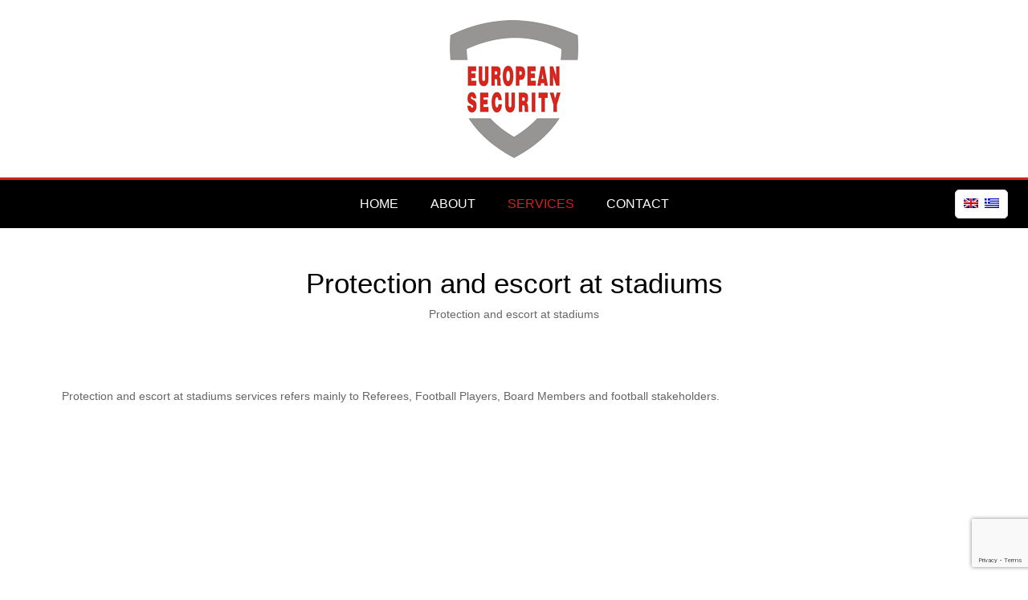

--- FILE ---
content_type: text/html; charset=utf-8
request_url: https://www.google.com/recaptcha/api2/anchor?ar=1&k=6Ld4Ug4jAAAAAHSHQi8QO591bQnpFXp3I_MYBEaJ&co=aHR0cHM6Ly9lc3NjeXBydXMuY29tLmN5OjQ0Mw..&hl=en&v=N67nZn4AqZkNcbeMu4prBgzg&size=invisible&anchor-ms=20000&execute-ms=30000&cb=gxdb3i3wiiyk
body_size: 48786
content:
<!DOCTYPE HTML><html dir="ltr" lang="en"><head><meta http-equiv="Content-Type" content="text/html; charset=UTF-8">
<meta http-equiv="X-UA-Compatible" content="IE=edge">
<title>reCAPTCHA</title>
<style type="text/css">
/* cyrillic-ext */
@font-face {
  font-family: 'Roboto';
  font-style: normal;
  font-weight: 400;
  font-stretch: 100%;
  src: url(//fonts.gstatic.com/s/roboto/v48/KFO7CnqEu92Fr1ME7kSn66aGLdTylUAMa3GUBHMdazTgWw.woff2) format('woff2');
  unicode-range: U+0460-052F, U+1C80-1C8A, U+20B4, U+2DE0-2DFF, U+A640-A69F, U+FE2E-FE2F;
}
/* cyrillic */
@font-face {
  font-family: 'Roboto';
  font-style: normal;
  font-weight: 400;
  font-stretch: 100%;
  src: url(//fonts.gstatic.com/s/roboto/v48/KFO7CnqEu92Fr1ME7kSn66aGLdTylUAMa3iUBHMdazTgWw.woff2) format('woff2');
  unicode-range: U+0301, U+0400-045F, U+0490-0491, U+04B0-04B1, U+2116;
}
/* greek-ext */
@font-face {
  font-family: 'Roboto';
  font-style: normal;
  font-weight: 400;
  font-stretch: 100%;
  src: url(//fonts.gstatic.com/s/roboto/v48/KFO7CnqEu92Fr1ME7kSn66aGLdTylUAMa3CUBHMdazTgWw.woff2) format('woff2');
  unicode-range: U+1F00-1FFF;
}
/* greek */
@font-face {
  font-family: 'Roboto';
  font-style: normal;
  font-weight: 400;
  font-stretch: 100%;
  src: url(//fonts.gstatic.com/s/roboto/v48/KFO7CnqEu92Fr1ME7kSn66aGLdTylUAMa3-UBHMdazTgWw.woff2) format('woff2');
  unicode-range: U+0370-0377, U+037A-037F, U+0384-038A, U+038C, U+038E-03A1, U+03A3-03FF;
}
/* math */
@font-face {
  font-family: 'Roboto';
  font-style: normal;
  font-weight: 400;
  font-stretch: 100%;
  src: url(//fonts.gstatic.com/s/roboto/v48/KFO7CnqEu92Fr1ME7kSn66aGLdTylUAMawCUBHMdazTgWw.woff2) format('woff2');
  unicode-range: U+0302-0303, U+0305, U+0307-0308, U+0310, U+0312, U+0315, U+031A, U+0326-0327, U+032C, U+032F-0330, U+0332-0333, U+0338, U+033A, U+0346, U+034D, U+0391-03A1, U+03A3-03A9, U+03B1-03C9, U+03D1, U+03D5-03D6, U+03F0-03F1, U+03F4-03F5, U+2016-2017, U+2034-2038, U+203C, U+2040, U+2043, U+2047, U+2050, U+2057, U+205F, U+2070-2071, U+2074-208E, U+2090-209C, U+20D0-20DC, U+20E1, U+20E5-20EF, U+2100-2112, U+2114-2115, U+2117-2121, U+2123-214F, U+2190, U+2192, U+2194-21AE, U+21B0-21E5, U+21F1-21F2, U+21F4-2211, U+2213-2214, U+2216-22FF, U+2308-230B, U+2310, U+2319, U+231C-2321, U+2336-237A, U+237C, U+2395, U+239B-23B7, U+23D0, U+23DC-23E1, U+2474-2475, U+25AF, U+25B3, U+25B7, U+25BD, U+25C1, U+25CA, U+25CC, U+25FB, U+266D-266F, U+27C0-27FF, U+2900-2AFF, U+2B0E-2B11, U+2B30-2B4C, U+2BFE, U+3030, U+FF5B, U+FF5D, U+1D400-1D7FF, U+1EE00-1EEFF;
}
/* symbols */
@font-face {
  font-family: 'Roboto';
  font-style: normal;
  font-weight: 400;
  font-stretch: 100%;
  src: url(//fonts.gstatic.com/s/roboto/v48/KFO7CnqEu92Fr1ME7kSn66aGLdTylUAMaxKUBHMdazTgWw.woff2) format('woff2');
  unicode-range: U+0001-000C, U+000E-001F, U+007F-009F, U+20DD-20E0, U+20E2-20E4, U+2150-218F, U+2190, U+2192, U+2194-2199, U+21AF, U+21E6-21F0, U+21F3, U+2218-2219, U+2299, U+22C4-22C6, U+2300-243F, U+2440-244A, U+2460-24FF, U+25A0-27BF, U+2800-28FF, U+2921-2922, U+2981, U+29BF, U+29EB, U+2B00-2BFF, U+4DC0-4DFF, U+FFF9-FFFB, U+10140-1018E, U+10190-1019C, U+101A0, U+101D0-101FD, U+102E0-102FB, U+10E60-10E7E, U+1D2C0-1D2D3, U+1D2E0-1D37F, U+1F000-1F0FF, U+1F100-1F1AD, U+1F1E6-1F1FF, U+1F30D-1F30F, U+1F315, U+1F31C, U+1F31E, U+1F320-1F32C, U+1F336, U+1F378, U+1F37D, U+1F382, U+1F393-1F39F, U+1F3A7-1F3A8, U+1F3AC-1F3AF, U+1F3C2, U+1F3C4-1F3C6, U+1F3CA-1F3CE, U+1F3D4-1F3E0, U+1F3ED, U+1F3F1-1F3F3, U+1F3F5-1F3F7, U+1F408, U+1F415, U+1F41F, U+1F426, U+1F43F, U+1F441-1F442, U+1F444, U+1F446-1F449, U+1F44C-1F44E, U+1F453, U+1F46A, U+1F47D, U+1F4A3, U+1F4B0, U+1F4B3, U+1F4B9, U+1F4BB, U+1F4BF, U+1F4C8-1F4CB, U+1F4D6, U+1F4DA, U+1F4DF, U+1F4E3-1F4E6, U+1F4EA-1F4ED, U+1F4F7, U+1F4F9-1F4FB, U+1F4FD-1F4FE, U+1F503, U+1F507-1F50B, U+1F50D, U+1F512-1F513, U+1F53E-1F54A, U+1F54F-1F5FA, U+1F610, U+1F650-1F67F, U+1F687, U+1F68D, U+1F691, U+1F694, U+1F698, U+1F6AD, U+1F6B2, U+1F6B9-1F6BA, U+1F6BC, U+1F6C6-1F6CF, U+1F6D3-1F6D7, U+1F6E0-1F6EA, U+1F6F0-1F6F3, U+1F6F7-1F6FC, U+1F700-1F7FF, U+1F800-1F80B, U+1F810-1F847, U+1F850-1F859, U+1F860-1F887, U+1F890-1F8AD, U+1F8B0-1F8BB, U+1F8C0-1F8C1, U+1F900-1F90B, U+1F93B, U+1F946, U+1F984, U+1F996, U+1F9E9, U+1FA00-1FA6F, U+1FA70-1FA7C, U+1FA80-1FA89, U+1FA8F-1FAC6, U+1FACE-1FADC, U+1FADF-1FAE9, U+1FAF0-1FAF8, U+1FB00-1FBFF;
}
/* vietnamese */
@font-face {
  font-family: 'Roboto';
  font-style: normal;
  font-weight: 400;
  font-stretch: 100%;
  src: url(//fonts.gstatic.com/s/roboto/v48/KFO7CnqEu92Fr1ME7kSn66aGLdTylUAMa3OUBHMdazTgWw.woff2) format('woff2');
  unicode-range: U+0102-0103, U+0110-0111, U+0128-0129, U+0168-0169, U+01A0-01A1, U+01AF-01B0, U+0300-0301, U+0303-0304, U+0308-0309, U+0323, U+0329, U+1EA0-1EF9, U+20AB;
}
/* latin-ext */
@font-face {
  font-family: 'Roboto';
  font-style: normal;
  font-weight: 400;
  font-stretch: 100%;
  src: url(//fonts.gstatic.com/s/roboto/v48/KFO7CnqEu92Fr1ME7kSn66aGLdTylUAMa3KUBHMdazTgWw.woff2) format('woff2');
  unicode-range: U+0100-02BA, U+02BD-02C5, U+02C7-02CC, U+02CE-02D7, U+02DD-02FF, U+0304, U+0308, U+0329, U+1D00-1DBF, U+1E00-1E9F, U+1EF2-1EFF, U+2020, U+20A0-20AB, U+20AD-20C0, U+2113, U+2C60-2C7F, U+A720-A7FF;
}
/* latin */
@font-face {
  font-family: 'Roboto';
  font-style: normal;
  font-weight: 400;
  font-stretch: 100%;
  src: url(//fonts.gstatic.com/s/roboto/v48/KFO7CnqEu92Fr1ME7kSn66aGLdTylUAMa3yUBHMdazQ.woff2) format('woff2');
  unicode-range: U+0000-00FF, U+0131, U+0152-0153, U+02BB-02BC, U+02C6, U+02DA, U+02DC, U+0304, U+0308, U+0329, U+2000-206F, U+20AC, U+2122, U+2191, U+2193, U+2212, U+2215, U+FEFF, U+FFFD;
}
/* cyrillic-ext */
@font-face {
  font-family: 'Roboto';
  font-style: normal;
  font-weight: 500;
  font-stretch: 100%;
  src: url(//fonts.gstatic.com/s/roboto/v48/KFO7CnqEu92Fr1ME7kSn66aGLdTylUAMa3GUBHMdazTgWw.woff2) format('woff2');
  unicode-range: U+0460-052F, U+1C80-1C8A, U+20B4, U+2DE0-2DFF, U+A640-A69F, U+FE2E-FE2F;
}
/* cyrillic */
@font-face {
  font-family: 'Roboto';
  font-style: normal;
  font-weight: 500;
  font-stretch: 100%;
  src: url(//fonts.gstatic.com/s/roboto/v48/KFO7CnqEu92Fr1ME7kSn66aGLdTylUAMa3iUBHMdazTgWw.woff2) format('woff2');
  unicode-range: U+0301, U+0400-045F, U+0490-0491, U+04B0-04B1, U+2116;
}
/* greek-ext */
@font-face {
  font-family: 'Roboto';
  font-style: normal;
  font-weight: 500;
  font-stretch: 100%;
  src: url(//fonts.gstatic.com/s/roboto/v48/KFO7CnqEu92Fr1ME7kSn66aGLdTylUAMa3CUBHMdazTgWw.woff2) format('woff2');
  unicode-range: U+1F00-1FFF;
}
/* greek */
@font-face {
  font-family: 'Roboto';
  font-style: normal;
  font-weight: 500;
  font-stretch: 100%;
  src: url(//fonts.gstatic.com/s/roboto/v48/KFO7CnqEu92Fr1ME7kSn66aGLdTylUAMa3-UBHMdazTgWw.woff2) format('woff2');
  unicode-range: U+0370-0377, U+037A-037F, U+0384-038A, U+038C, U+038E-03A1, U+03A3-03FF;
}
/* math */
@font-face {
  font-family: 'Roboto';
  font-style: normal;
  font-weight: 500;
  font-stretch: 100%;
  src: url(//fonts.gstatic.com/s/roboto/v48/KFO7CnqEu92Fr1ME7kSn66aGLdTylUAMawCUBHMdazTgWw.woff2) format('woff2');
  unicode-range: U+0302-0303, U+0305, U+0307-0308, U+0310, U+0312, U+0315, U+031A, U+0326-0327, U+032C, U+032F-0330, U+0332-0333, U+0338, U+033A, U+0346, U+034D, U+0391-03A1, U+03A3-03A9, U+03B1-03C9, U+03D1, U+03D5-03D6, U+03F0-03F1, U+03F4-03F5, U+2016-2017, U+2034-2038, U+203C, U+2040, U+2043, U+2047, U+2050, U+2057, U+205F, U+2070-2071, U+2074-208E, U+2090-209C, U+20D0-20DC, U+20E1, U+20E5-20EF, U+2100-2112, U+2114-2115, U+2117-2121, U+2123-214F, U+2190, U+2192, U+2194-21AE, U+21B0-21E5, U+21F1-21F2, U+21F4-2211, U+2213-2214, U+2216-22FF, U+2308-230B, U+2310, U+2319, U+231C-2321, U+2336-237A, U+237C, U+2395, U+239B-23B7, U+23D0, U+23DC-23E1, U+2474-2475, U+25AF, U+25B3, U+25B7, U+25BD, U+25C1, U+25CA, U+25CC, U+25FB, U+266D-266F, U+27C0-27FF, U+2900-2AFF, U+2B0E-2B11, U+2B30-2B4C, U+2BFE, U+3030, U+FF5B, U+FF5D, U+1D400-1D7FF, U+1EE00-1EEFF;
}
/* symbols */
@font-face {
  font-family: 'Roboto';
  font-style: normal;
  font-weight: 500;
  font-stretch: 100%;
  src: url(//fonts.gstatic.com/s/roboto/v48/KFO7CnqEu92Fr1ME7kSn66aGLdTylUAMaxKUBHMdazTgWw.woff2) format('woff2');
  unicode-range: U+0001-000C, U+000E-001F, U+007F-009F, U+20DD-20E0, U+20E2-20E4, U+2150-218F, U+2190, U+2192, U+2194-2199, U+21AF, U+21E6-21F0, U+21F3, U+2218-2219, U+2299, U+22C4-22C6, U+2300-243F, U+2440-244A, U+2460-24FF, U+25A0-27BF, U+2800-28FF, U+2921-2922, U+2981, U+29BF, U+29EB, U+2B00-2BFF, U+4DC0-4DFF, U+FFF9-FFFB, U+10140-1018E, U+10190-1019C, U+101A0, U+101D0-101FD, U+102E0-102FB, U+10E60-10E7E, U+1D2C0-1D2D3, U+1D2E0-1D37F, U+1F000-1F0FF, U+1F100-1F1AD, U+1F1E6-1F1FF, U+1F30D-1F30F, U+1F315, U+1F31C, U+1F31E, U+1F320-1F32C, U+1F336, U+1F378, U+1F37D, U+1F382, U+1F393-1F39F, U+1F3A7-1F3A8, U+1F3AC-1F3AF, U+1F3C2, U+1F3C4-1F3C6, U+1F3CA-1F3CE, U+1F3D4-1F3E0, U+1F3ED, U+1F3F1-1F3F3, U+1F3F5-1F3F7, U+1F408, U+1F415, U+1F41F, U+1F426, U+1F43F, U+1F441-1F442, U+1F444, U+1F446-1F449, U+1F44C-1F44E, U+1F453, U+1F46A, U+1F47D, U+1F4A3, U+1F4B0, U+1F4B3, U+1F4B9, U+1F4BB, U+1F4BF, U+1F4C8-1F4CB, U+1F4D6, U+1F4DA, U+1F4DF, U+1F4E3-1F4E6, U+1F4EA-1F4ED, U+1F4F7, U+1F4F9-1F4FB, U+1F4FD-1F4FE, U+1F503, U+1F507-1F50B, U+1F50D, U+1F512-1F513, U+1F53E-1F54A, U+1F54F-1F5FA, U+1F610, U+1F650-1F67F, U+1F687, U+1F68D, U+1F691, U+1F694, U+1F698, U+1F6AD, U+1F6B2, U+1F6B9-1F6BA, U+1F6BC, U+1F6C6-1F6CF, U+1F6D3-1F6D7, U+1F6E0-1F6EA, U+1F6F0-1F6F3, U+1F6F7-1F6FC, U+1F700-1F7FF, U+1F800-1F80B, U+1F810-1F847, U+1F850-1F859, U+1F860-1F887, U+1F890-1F8AD, U+1F8B0-1F8BB, U+1F8C0-1F8C1, U+1F900-1F90B, U+1F93B, U+1F946, U+1F984, U+1F996, U+1F9E9, U+1FA00-1FA6F, U+1FA70-1FA7C, U+1FA80-1FA89, U+1FA8F-1FAC6, U+1FACE-1FADC, U+1FADF-1FAE9, U+1FAF0-1FAF8, U+1FB00-1FBFF;
}
/* vietnamese */
@font-face {
  font-family: 'Roboto';
  font-style: normal;
  font-weight: 500;
  font-stretch: 100%;
  src: url(//fonts.gstatic.com/s/roboto/v48/KFO7CnqEu92Fr1ME7kSn66aGLdTylUAMa3OUBHMdazTgWw.woff2) format('woff2');
  unicode-range: U+0102-0103, U+0110-0111, U+0128-0129, U+0168-0169, U+01A0-01A1, U+01AF-01B0, U+0300-0301, U+0303-0304, U+0308-0309, U+0323, U+0329, U+1EA0-1EF9, U+20AB;
}
/* latin-ext */
@font-face {
  font-family: 'Roboto';
  font-style: normal;
  font-weight: 500;
  font-stretch: 100%;
  src: url(//fonts.gstatic.com/s/roboto/v48/KFO7CnqEu92Fr1ME7kSn66aGLdTylUAMa3KUBHMdazTgWw.woff2) format('woff2');
  unicode-range: U+0100-02BA, U+02BD-02C5, U+02C7-02CC, U+02CE-02D7, U+02DD-02FF, U+0304, U+0308, U+0329, U+1D00-1DBF, U+1E00-1E9F, U+1EF2-1EFF, U+2020, U+20A0-20AB, U+20AD-20C0, U+2113, U+2C60-2C7F, U+A720-A7FF;
}
/* latin */
@font-face {
  font-family: 'Roboto';
  font-style: normal;
  font-weight: 500;
  font-stretch: 100%;
  src: url(//fonts.gstatic.com/s/roboto/v48/KFO7CnqEu92Fr1ME7kSn66aGLdTylUAMa3yUBHMdazQ.woff2) format('woff2');
  unicode-range: U+0000-00FF, U+0131, U+0152-0153, U+02BB-02BC, U+02C6, U+02DA, U+02DC, U+0304, U+0308, U+0329, U+2000-206F, U+20AC, U+2122, U+2191, U+2193, U+2212, U+2215, U+FEFF, U+FFFD;
}
/* cyrillic-ext */
@font-face {
  font-family: 'Roboto';
  font-style: normal;
  font-weight: 900;
  font-stretch: 100%;
  src: url(//fonts.gstatic.com/s/roboto/v48/KFO7CnqEu92Fr1ME7kSn66aGLdTylUAMa3GUBHMdazTgWw.woff2) format('woff2');
  unicode-range: U+0460-052F, U+1C80-1C8A, U+20B4, U+2DE0-2DFF, U+A640-A69F, U+FE2E-FE2F;
}
/* cyrillic */
@font-face {
  font-family: 'Roboto';
  font-style: normal;
  font-weight: 900;
  font-stretch: 100%;
  src: url(//fonts.gstatic.com/s/roboto/v48/KFO7CnqEu92Fr1ME7kSn66aGLdTylUAMa3iUBHMdazTgWw.woff2) format('woff2');
  unicode-range: U+0301, U+0400-045F, U+0490-0491, U+04B0-04B1, U+2116;
}
/* greek-ext */
@font-face {
  font-family: 'Roboto';
  font-style: normal;
  font-weight: 900;
  font-stretch: 100%;
  src: url(//fonts.gstatic.com/s/roboto/v48/KFO7CnqEu92Fr1ME7kSn66aGLdTylUAMa3CUBHMdazTgWw.woff2) format('woff2');
  unicode-range: U+1F00-1FFF;
}
/* greek */
@font-face {
  font-family: 'Roboto';
  font-style: normal;
  font-weight: 900;
  font-stretch: 100%;
  src: url(//fonts.gstatic.com/s/roboto/v48/KFO7CnqEu92Fr1ME7kSn66aGLdTylUAMa3-UBHMdazTgWw.woff2) format('woff2');
  unicode-range: U+0370-0377, U+037A-037F, U+0384-038A, U+038C, U+038E-03A1, U+03A3-03FF;
}
/* math */
@font-face {
  font-family: 'Roboto';
  font-style: normal;
  font-weight: 900;
  font-stretch: 100%;
  src: url(//fonts.gstatic.com/s/roboto/v48/KFO7CnqEu92Fr1ME7kSn66aGLdTylUAMawCUBHMdazTgWw.woff2) format('woff2');
  unicode-range: U+0302-0303, U+0305, U+0307-0308, U+0310, U+0312, U+0315, U+031A, U+0326-0327, U+032C, U+032F-0330, U+0332-0333, U+0338, U+033A, U+0346, U+034D, U+0391-03A1, U+03A3-03A9, U+03B1-03C9, U+03D1, U+03D5-03D6, U+03F0-03F1, U+03F4-03F5, U+2016-2017, U+2034-2038, U+203C, U+2040, U+2043, U+2047, U+2050, U+2057, U+205F, U+2070-2071, U+2074-208E, U+2090-209C, U+20D0-20DC, U+20E1, U+20E5-20EF, U+2100-2112, U+2114-2115, U+2117-2121, U+2123-214F, U+2190, U+2192, U+2194-21AE, U+21B0-21E5, U+21F1-21F2, U+21F4-2211, U+2213-2214, U+2216-22FF, U+2308-230B, U+2310, U+2319, U+231C-2321, U+2336-237A, U+237C, U+2395, U+239B-23B7, U+23D0, U+23DC-23E1, U+2474-2475, U+25AF, U+25B3, U+25B7, U+25BD, U+25C1, U+25CA, U+25CC, U+25FB, U+266D-266F, U+27C0-27FF, U+2900-2AFF, U+2B0E-2B11, U+2B30-2B4C, U+2BFE, U+3030, U+FF5B, U+FF5D, U+1D400-1D7FF, U+1EE00-1EEFF;
}
/* symbols */
@font-face {
  font-family: 'Roboto';
  font-style: normal;
  font-weight: 900;
  font-stretch: 100%;
  src: url(//fonts.gstatic.com/s/roboto/v48/KFO7CnqEu92Fr1ME7kSn66aGLdTylUAMaxKUBHMdazTgWw.woff2) format('woff2');
  unicode-range: U+0001-000C, U+000E-001F, U+007F-009F, U+20DD-20E0, U+20E2-20E4, U+2150-218F, U+2190, U+2192, U+2194-2199, U+21AF, U+21E6-21F0, U+21F3, U+2218-2219, U+2299, U+22C4-22C6, U+2300-243F, U+2440-244A, U+2460-24FF, U+25A0-27BF, U+2800-28FF, U+2921-2922, U+2981, U+29BF, U+29EB, U+2B00-2BFF, U+4DC0-4DFF, U+FFF9-FFFB, U+10140-1018E, U+10190-1019C, U+101A0, U+101D0-101FD, U+102E0-102FB, U+10E60-10E7E, U+1D2C0-1D2D3, U+1D2E0-1D37F, U+1F000-1F0FF, U+1F100-1F1AD, U+1F1E6-1F1FF, U+1F30D-1F30F, U+1F315, U+1F31C, U+1F31E, U+1F320-1F32C, U+1F336, U+1F378, U+1F37D, U+1F382, U+1F393-1F39F, U+1F3A7-1F3A8, U+1F3AC-1F3AF, U+1F3C2, U+1F3C4-1F3C6, U+1F3CA-1F3CE, U+1F3D4-1F3E0, U+1F3ED, U+1F3F1-1F3F3, U+1F3F5-1F3F7, U+1F408, U+1F415, U+1F41F, U+1F426, U+1F43F, U+1F441-1F442, U+1F444, U+1F446-1F449, U+1F44C-1F44E, U+1F453, U+1F46A, U+1F47D, U+1F4A3, U+1F4B0, U+1F4B3, U+1F4B9, U+1F4BB, U+1F4BF, U+1F4C8-1F4CB, U+1F4D6, U+1F4DA, U+1F4DF, U+1F4E3-1F4E6, U+1F4EA-1F4ED, U+1F4F7, U+1F4F9-1F4FB, U+1F4FD-1F4FE, U+1F503, U+1F507-1F50B, U+1F50D, U+1F512-1F513, U+1F53E-1F54A, U+1F54F-1F5FA, U+1F610, U+1F650-1F67F, U+1F687, U+1F68D, U+1F691, U+1F694, U+1F698, U+1F6AD, U+1F6B2, U+1F6B9-1F6BA, U+1F6BC, U+1F6C6-1F6CF, U+1F6D3-1F6D7, U+1F6E0-1F6EA, U+1F6F0-1F6F3, U+1F6F7-1F6FC, U+1F700-1F7FF, U+1F800-1F80B, U+1F810-1F847, U+1F850-1F859, U+1F860-1F887, U+1F890-1F8AD, U+1F8B0-1F8BB, U+1F8C0-1F8C1, U+1F900-1F90B, U+1F93B, U+1F946, U+1F984, U+1F996, U+1F9E9, U+1FA00-1FA6F, U+1FA70-1FA7C, U+1FA80-1FA89, U+1FA8F-1FAC6, U+1FACE-1FADC, U+1FADF-1FAE9, U+1FAF0-1FAF8, U+1FB00-1FBFF;
}
/* vietnamese */
@font-face {
  font-family: 'Roboto';
  font-style: normal;
  font-weight: 900;
  font-stretch: 100%;
  src: url(//fonts.gstatic.com/s/roboto/v48/KFO7CnqEu92Fr1ME7kSn66aGLdTylUAMa3OUBHMdazTgWw.woff2) format('woff2');
  unicode-range: U+0102-0103, U+0110-0111, U+0128-0129, U+0168-0169, U+01A0-01A1, U+01AF-01B0, U+0300-0301, U+0303-0304, U+0308-0309, U+0323, U+0329, U+1EA0-1EF9, U+20AB;
}
/* latin-ext */
@font-face {
  font-family: 'Roboto';
  font-style: normal;
  font-weight: 900;
  font-stretch: 100%;
  src: url(//fonts.gstatic.com/s/roboto/v48/KFO7CnqEu92Fr1ME7kSn66aGLdTylUAMa3KUBHMdazTgWw.woff2) format('woff2');
  unicode-range: U+0100-02BA, U+02BD-02C5, U+02C7-02CC, U+02CE-02D7, U+02DD-02FF, U+0304, U+0308, U+0329, U+1D00-1DBF, U+1E00-1E9F, U+1EF2-1EFF, U+2020, U+20A0-20AB, U+20AD-20C0, U+2113, U+2C60-2C7F, U+A720-A7FF;
}
/* latin */
@font-face {
  font-family: 'Roboto';
  font-style: normal;
  font-weight: 900;
  font-stretch: 100%;
  src: url(//fonts.gstatic.com/s/roboto/v48/KFO7CnqEu92Fr1ME7kSn66aGLdTylUAMa3yUBHMdazQ.woff2) format('woff2');
  unicode-range: U+0000-00FF, U+0131, U+0152-0153, U+02BB-02BC, U+02C6, U+02DA, U+02DC, U+0304, U+0308, U+0329, U+2000-206F, U+20AC, U+2122, U+2191, U+2193, U+2212, U+2215, U+FEFF, U+FFFD;
}

</style>
<link rel="stylesheet" type="text/css" href="https://www.gstatic.com/recaptcha/releases/N67nZn4AqZkNcbeMu4prBgzg/styles__ltr.css">
<script nonce="7Fzb3ADBmKpcfTjpQ-2n8Q" type="text/javascript">window['__recaptcha_api'] = 'https://www.google.com/recaptcha/api2/';</script>
<script type="text/javascript" src="https://www.gstatic.com/recaptcha/releases/N67nZn4AqZkNcbeMu4prBgzg/recaptcha__en.js" nonce="7Fzb3ADBmKpcfTjpQ-2n8Q">
      
    </script></head>
<body><div id="rc-anchor-alert" class="rc-anchor-alert"></div>
<input type="hidden" id="recaptcha-token" value="[base64]">
<script type="text/javascript" nonce="7Fzb3ADBmKpcfTjpQ-2n8Q">
      recaptcha.anchor.Main.init("[\x22ainput\x22,[\x22bgdata\x22,\x22\x22,\[base64]/[base64]/[base64]/[base64]/[base64]/[base64]/KGcoTywyNTMsTy5PKSxVRyhPLEMpKTpnKE8sMjUzLEMpLE8pKSxsKSksTykpfSxieT1mdW5jdGlvbihDLE8sdSxsKXtmb3IobD0odT1SKEMpLDApO08+MDtPLS0pbD1sPDw4fFooQyk7ZyhDLHUsbCl9LFVHPWZ1bmN0aW9uKEMsTyl7Qy5pLmxlbmd0aD4xMDQ/[base64]/[base64]/[base64]/[base64]/[base64]/[base64]/[base64]\\u003d\x22,\[base64]\x22,\x22esK1wqx6w5PCsX/CpMKcWcKGY8O7wrwfJcOFw75DwpbDsMOubWMdS8K+w5lTTsK9eETDt8OjwrhuY8OHw4nCvR7CtgkYwqs0wqdBdcKYfMKxKxXDlW5yacKswprDkcKBw6PDjcKuw4fDjyHClnjCjsKwwp/CgcKPw5bCnzbDlcK+L8KfZnDDvcOqwqPDiMOHw6/Cj8OhwrMXY8Kqwp1nQzYCwrQhwpE5FcKqwrPDnV/Dn8KHw4jCj8OaJ19WwoMlwq/CrMKjwq8jCcKwIXTDscO3wpjCusOfwoLCtjPDgwjCscOkw5LDpMOzwoUawqVIFMOPwpc8wpxMS8OUwq4OUMKYw79ZZMKmwqt+w6hmw5/CjArDvBTCo2XCuMObKcKUw7J8wqzDvcOEM8OcCgczFcK5VwBpfcOXEsKORsOBI8OCwpPDoVXDhsKGw6DCrDLDqC5cajPCrxEKw7lSw5Inwo3CtwLDtR3Dg8KHD8Okwpp0wr7DvsK0w6fDv2pmbsKvMcKaw6DCpsOxHSV2KXzCn24AwrXDunlcw53Cp1TCsHJ7w4M/[base64]/ClC0lw6IMwrdkWU3DlAggw5jDhMO/[base64]/CqcOEf0R1IBZdK10ywqbDuFVoYMOcwpUpwplvHcK3DsKxNcKzw6DDvsKBE8OrwpfCgcKEw74ew7o9w7Q4RMK5fjNTwoLDkMOGwo7CtcOYwovDsHPCvX/DosObwqFIwqnCq8KDQMKpwqxnXcO4w7rCohMYOsK8wqofw58fwpfDmsKLwr9uLsKhTsK2wozDvTvCmlPDlWRweA88F1TCmsKMEMO+BXpAP17DlCNYJD0Rw5kpY1nDiAAOLgrCkjF7wqdgwppwAsOYf8OawqnDs8OpScKZw4cjGhk3ecKfwrbDmsOywqhhw7M/w5zDpMKDW8OqwpE4VcKowocRw63CqsOQw7lcDMKSO8Ojd8OXw5xBw7pZw5FFw6TCqwELw6fCkMKpw69VC8KCMC/CjMKCTy/CrErDjcOtwpTDhjUhw6TCn8OFQsOLSsOEwoIXb2N3w5HDjMOrwpYoQVfDgsKFwrnChWg6w77Dt8OzWVLDrMOXNyTCqcOZOBLCrVksw6DDqw/Dr1B7w55NZ8KjBm1fwr/Cr8Knw7bDmsKsw7bDpUREGcKTw5LCmsK2HWZ8w7TDjGZhw6nDlnt+w5/CgcKeIXnDu0/CocK/Gm1tw6LCosOrw5cDwq7DgsOywqJawq3Cu8KxFHkCQgNWB8KLw5bDkE8uw6Q/NnzDl8ObNMOXK8O/cilPw4HDkjVmwp7CtzbDhcKxw7sdc8OhwpRhesKrMcOVw54/w7bDusK9CzzCoMK5w5/Dr8OGwp7CtcKMdAYbw5A4Xi3DgcKewoHCisOVwpXCmsOowoHCsCzDh1VOw63DjMKjNQV0WQrDthpQwrbCkMKWwrXDr3nDosKSw4BZw4nCvsKbw6h/TsOswr7CiRfDvBPDjnxUfgzCmXQkbWwlwqB0RcOYbBcxVjPDusOqw61dwrxSw7zDsgXCmTnDocKAwqbChcK4wrgfOMOEBcOYA3RVKsKmw7nCtzFiIlTDsMOfU1PCqMOJwqAYw67CniPDnF3ClGjCuW/Cg8OSZcK0eMOOEsO4WMK7M3cUw40lwqZcYsOsA8O+CBIRw47DusK+wrHCrC1aw4wtw7TClsKowp8pU8Klw6/CgBfDj27DksKcw6BoQMKnwoEHw7rDqsKWwo7DoCTCgyUacMOtw4dIaMK/[base64]/[base64]/Dh8OMwrwow4bDsTFGD8K5w6pEwqTDvsKaw4nDjSMGw7HCpcKWwrJVwpF4OsOIw5rChcKOPsObPMKiwoDCiMKcw4t1w7HCv8Kjw5dLVcK4Q8O/[base64]/E8OXw7jCmw/CosKlw6VHwobDvCvCjsOUXcOqLMODdS9aYzsOwqUBMVnDtcKpD2Aqw6TCsCAaHsKuT3HCk0/Ds3U2ecOIBSPDjMKUwqjCt18qwqXDvCRyFcOPC0ENcFnChsKOwp5ScRDDjcOqw7bCtcKdw7gXwqHDucOZw5bDvXnDtMOfw5bDoTHCjMKXw4zDvcO4MlnDrsO2McOlwogaasKbLsOmKsKuEUcnwrMQEcOfQGzDnUrDiXzCl8OCPg/[base64]/PyHCjMOfCcKnw49kDgLDq17DqjfCjBAAwrbDomoHwr3CsMOdwo1awqouHQbDjcOJwoMiLS9fecK9wp3DqsKsHsOqN8K1wqUeOMOnw4zDr8KKFxpww63CtSJWQDJ9w6HCmcO2E8OyV0rCoX1dwqhBE2bCo8Kmw7FKSgNfW8OswpFOS8KLI8Oewodnw5tHVQ/[base64]/[base64]/E3jCnUEUw6wgIMO0w7tAfmXDm8KscDAwwodYcsOWw7DDpcKUGMO0ZMKNw7zDssKOZBVXwpAXZMKcRMOowqjCkVDCjcOnw5TClCIXfcOgHxTDpCYyw7lkW1p/wpfChXhtw7DCpcO8w6A9eMKEwqLDncKeJcOQwrzDscOlwqrCjxrCgmcOYHPDrMOgKWR1wqLDhcK8wqlgw6LDpMKWw7XDkGNmaU8Swo4Rwp7Cgz0mw6U+w40Tw4/Dj8OsAsKwccOnwpTCv8KYwoTCqF1hw7PDkMO2WR0yMMKGJ2fDtDfClwTClcKPVMK3wofDgsOhY1LCmMK6w6kPCsK5w6fDrlLCkMKqFWjCiFrCuADCqXTDs8OMwqtyw47CsmnCgH8nw6kKwoNgdsKcPMOEwq16woRIw6zCl3XDuDImw5/[base64]/[base64]/w6RAwoPDqG0Ewo/ClFR0wonCoQxdFsOSw7jDlsKNw5fDiSZfK1vCn8OKfg1WOMKTfjjCmVfCj8OlalbChgIyLVLDlyrCtMOow6bDm8KZIG7CmB83wo/DtwdEwrTCssKLwrJkwr7DlH5QRTLDg8Ojw7VXQcOewrDDrgfDpMOScD3Cg25lwo/[base64]/MkEIbMKiw5Nyw5zDimfCkDZdw4nCmsOawplMKMKhC1vDvcOwNsOaBwvCpEbDo8KsYDpjKBPDs8O1R0fCv8OgwoTDn1HCjV/CnsOAwr1ULGIKEMO1LEpyw7p7w54pVcOPw6daayHDv8OFw5DDq8K+J8OawoVvRRPClVfChsKhRMO6w7/DnMK6wp7CvsOLwp3CikdJwroDXGHCtRd2cGvDjBDCrMK7w47Dl3dUwr40w71fwqg1aMOWUsOdOAvDsMKaw5VzMSBUTsOTCB18WcKYw5kcWcOoBsKGfMKeVyvDuExKDMKUw69/wqPDmsOqwqrDgcOSVCEpw7REEcO0wrfDm8KpKMKILsKjw79dw6tgwq/DngbCjcKYD0AzVmTCtk7Dj3cgQSNfSF3CkTHDqWzDg8O5eQgAUMOdwqnDpVrDoBHDucKLwqPCvcOdwqFaw5B4IXvDgFzCrRzDjArDhS3CgcOYfMKSWsKOwpjDiCM2alDDt8OJwrJawrtZcxPDoB0jKQpDwoVPEgYUw7Iiwr/[base64]/CoMKiOMOrwpUhG38OYMOHT8K3wooyCcK9w6/ChhU2OgXDr0JZwpdPwqfCp2fCtR5gw4gywo/Dk3LDrsKqWcKiw73CuCJ9w6zDlVhtNMK4cU4iw7hRw7gGw5J9wpB0Z8ONBsOTfMOkSMOAF8Ouw4vDmEPCuFbCosKjwo/Dj8OXQk7DqE0xwrXCnsO8wo/[base64]/CnsOBLGPDtk93wo49Dy8Ww6vDkcKVw5/Cn8Omw5s1w6XCslcawr7DsMO4w6rCjcOEdhIdPMOuRwfCvcKMZMKtHm3ChCMaw7DCrMOjwprDisKNwo4IfMOCOwnDpcOsw4QKw6rDtBjDhcOCTcOhJsODQsKVemFUw55iH8OYMU3DjMODYh7CgGzCgRIMQ8ODwrJXwoxKwoJYw4w/wrBtw5xYIVEhwotGw69MQ3fDtsKcBsKPdsKHH8KQT8OCUEvDsC14w7x0YC3Cm8O5dU0ObMOxBRzCtsKJN8OmworCvcKtWi/CkMKDXhTCmsO8wrDCgsOrwogZa8Kcw7Q5DRjDgwTDtkTCgsOlGMK2ZcOtJlVVwoPDvgl/wqPChDYXesOjw4guLicuworDvMOiA8KoCzAKNVfDpcKxw5xDw5/DqlDCoWDDgwvDp2pfwojDjsOPwqpxOcOWwrzCt8KWw6pvbsKewoTDvMKxUsOMOMOTw61YRwBWwqHDo37DuMOUbMOkw4YzwoxQI8O4acOzwp49w4YhaDPDu1lawpLCjR0lwqYGGg/DnMKXw6nCnH3CphJHS8OMfQLCrMOnwovCjsKgw57CjVVAYMK/wrgXLSnCl8Kfw4U3OTNyw7bClcKvTsOWwptUdyXCrMK9wqYZw6lMUcKEw7DDocOGw6DDjsOkfSLDpnhGJGXDhE9hFzQeIcOIw6gne8KxSMKYQcO4w4QIT8K2wqAsFcKyWsKpRHUgw6fChMKzYsObUSweXcO2aMO2woHDomcFUFV/w4FHwqrCgMKXw5BjIsOcAsOVw4Ymw5vCisOow4cjbMObfMKcJFzDu8KDw4o2w4ghHHh1QcKFwoAxwoEJwqM3KsK0wpMxw65dNcOxfMK0w6Udw6PCrlPDl8OIw7HCrsOSTw0jbMKucDfDt8OpwoIwwrnCosOVOsKDw5zCjMO1wq8LfsKvw7F/dAPDtWoeJ8KBwpTDusO7w69qW3vDonjDssOfA3jDuxxMd8KaJEjDocOUaMOdBMKqwqJrF8OIw7LCocO9wrTDqhNhID/Drx4fw41tw5RbGsK0wqbCocKFw6Q9w4zCuCkbw5/CicKOwpzDj0USwqRRwp9TMcKDw6PCpTzChEHCnMKcfcK6w4HDhcKZJMOHw7LCucOCwpcZw69vSRHDusKhNHtowoLCnMKUwrfDlMO3w5pywr/DqcOGw6Eow6TCqsO2wpTCvsOpLBAEUw7DhsK9GcOPfS7Dr1oQNlfCmjxgw4bClAHCocOUwoAPw7cCXHhiIMKVw64MKWN4wpLDuS4rw5jDrsOXVB8uwqI1w5/[base64]/CucO2w68Vw7fDnMOWBsOWNgVRwpTCkw/DjV9wwo3CgBMmwrrDtsKdUXIQKsKuCBBQM1TDhcK6YsK6wqLCncO9dAgVwrlPOMKCV8OSA8OvBsOlTcKUwrrCrcOoUWHCtiV9w5vCmcKtM8KBw5gowp/DkcOTKWBgbsOhwobChcOzVVc7csOMwqdBwpLDi0LCmsOcwqVjVcKqUMKjQMKpwo/DocOjdkMNw5I6w6lcwp3DlU7Cj8KmF8Ojw7rCiQUGwq9Twr5twpZXwo3DqkPDuW/Cv3EMw5PCosOSw5vDrl7CtcO9w77CvQzCiFjCuXrCkMONQxXDswDDp8KzwqHDhMK3bcKgRcKKU8O/A8OtwpfCgcOWwoPDiXAdfikLFm9UUcK4CMO+wqjDnMO2woZxwrLDsnEvNMKQUA9aJMOBDU9sw7h3woU6NcK0XMO+EcKXWMOuNcKAw70iVn/CrsOuw5wHT8KFwot3w73CvmPDvsO/w47CksK3w7LCm8Ouw6Y6wr96W8OQwrJjdhnDp8OiKsKqwq4LwpzClFzDk8KYw5TDsn/[base64]/CvMKOLcK9wqvCoVfCtj0mwr0Ow78GwpVLIxzCrFVSwprCicKpQMKZBEzClcKrwoMZw67Do3p7wq4hDy3Cun3DgWZiwoI/[base64]/wrLCqFIbw7Mga8OzwqIjwqZxS8KWecKAwoHDjcKYTcORwowfwrjCpsKoPCRUAcKVBnXCisO2woA4w6Vxwp1DwqvDhsOUJsK5w5LDvcOswqsjbT3CkMK1w4/CrsOMOgVuw5XDhcK3P2TCpMOAwqbDrcO4w6zCscOSw7oTw4TCksKLa8O3R8O2SxTDv3/Co8KJYzXCssOmwozDr8OpOgk7FWEMw5dHwqZtw65ZwpZJJFDCiGLDsj3CnG8DasOUHghhwowPwo3DkRrCkcOawpZhdMKVRwnDjTnCt8OFXUrCgzvCl0oZb8Opcn4OfVTDpsO7w4AfwqM3X8Ovw5zCnEfDocObw4INwp7Csn/CpzIzdE7Cm1AVScK6EcOlPsOIfcOCA8Oxcn3DgsO/N8OZw5/DssKAe8K0w7VTW1HDolbCkgPCnsOlw6Z1EU/Cny7Cp1t2wosFw7dAw7AORUNrwp01GMOuw4xgwoJyOmfCucOew5/Dn8OiwoQ+ORvCnDAmHMOyZsOxw5BJwprCmMOZccO5w7nDtjzDnU/CugzCmGnDrsOIJGfDgAhDPWDChMOHwrnDucKnwoPDmsOfwpjDvAVcIgBvwpbDrTVPSSU+JQYSZsOrw7HCgCU0w6jCnWh6w4IHQcK+AcOTwonCs8O3VCHDnsKlE3I/wpLDucOCXjw4w7B5ccOWwr7Ds8OqwpoUw5diwp/CuMKWA8K3KloZd8OMwo4JwojClcK7VcOvwp/Dj0bCrMKXasK+Q8KUwqt/wp/[base64]/DsEDCq8K0w5TDl8Omw7rCsGpNwojDkHvDr8OgwobCvnREw7JmcsOVw43DlEgqwprDicKfw5p2w4XDlnjDrUvDsW7CgMOHwrfDpD7DksKFccOWTX/[base64]/Dlm1gVcOpwoXCgC99UxxmR0pIWcOWwqF/Cz4qKk9Kw58dw44jwrhsN8KOw7MqKMOqw5IrwoHDrsOkAGoXYDTCngt/w6TCisKkO0kMwoRSc8OZw7TCuAbDlmQJwoRQNMOiRcK4IBbDix3DuMOdwo/DlcOCdDAwek8Dw4RBw5h4w7LCoMObehPCpcKlwqx/[base64]/w4oudcOPw5fDjsKDwpFnSRPClcKJc8KFch3DiQ4swonDj2LCpARjw4/CqcOcMcOSDyPCm8Oww5Y6MMKWw5zDjyJ5w7QaIMOhdMOHw4bDi8OgGsKMwr1eKsOhZ8O3TEEvwrvDjQ7CsR/DtGXDmGbCjDNLRkY4TFNZwqzDmMO6wpBTCcKlYMKtwqXDukjCusOUw7AFGcOiTVlRwpoBw4omaMOBIDFjw6YsS8OuFMOxelrChEJzC8OpaVjCrxdDJ8OzWcOkwp5WD8O1UsOyMsOYw70wXigfbzfCiEnCiXHCn3dqAXPDhcKwwpHDm8OkIhnCkC/Cj8OSw5jDsCTDu8O/w5Z/XS/CpEhCGnfChcKuKU9cw73ClsKgfgtASMKpCknDoMKISHXDtMO6w6pVCTpCFMOLLMKLSBZ2KVbDtVbCpwkpw6/DtcKJwqtmVQvChE4CG8KXw4HCkx/CoH/CtMKAc8KiwpYYH8KxZGFVw6U8IcOFKRVBwrLDuzQRf394wq/DnFFkwqBrw60CWEcWdsKHw51+w41AeMKBw78vHcK9A8KZNijDosO6Rgpow4XCjcK+TREvbm/[base64]/DrcKpRTbDosObwrYxw7NRwosxw5tzX8KAYUlTaMK8wrHCs29Aw5DDrsOtwqZxc8KKA8Oaw4UXw77ClQvChcK1woDCqsO2wqpWw5DDgcKEaSFww5/Dn8KSw5QUd8OyUis/w74gKEjDtcORw6hzYMOnTAt6w5XChVNNUGxCBsO/wqbDhQVDwrIVJsOuKMOnwrfCnkvCiCvDgsO6ZcOmSxHCl8K1wq/CnGUnwqB1w5M0BsKrwrs+cDDCuRd/TTlzE8KgwrfCrgMufFYOw7rCs8OTDsOfw5/DhyLDn3jCucKXwoRbTGgEwrIHScK7dcKGwo3CtQNtIsKBwoUVN8ODworDoBLDm3zCpUAYUcOfw4s4wrVSwrhHXHLCmMOIB1IBFMK3Uk01w6QhSSnDi8O9w6wHccOHw4MJwpnDrMOrw4ARw6DCgQbCp8ONw6wFw6DDnMK8wrhiwoF8fMOUOcOEJBxew6DDjMO/w5vDsw/Dmx8rwprCiGY6F8KEPENxw7sBwoBJPznDiFBqw4dywr3ChMKTwrvChVFnP8Ojw5PCrMOfH8OGCcKqw49Sw6DDv8OTb8OjPsOcdsKJLTbCrTkXw7DDtMKOwqXDnQDCo8Kjw7lvLC/CuVVqwrx0dn/DmhbDncKkcmZebcOZKcKowpnDi0Bfw47DgRTDmjvCm8ODwocTLGnCpcKeMSB3wppkw790w4DDhsK1XFtxwpjCqsKZw5gnYiLDscOMw5bCoGZjw73Dj8KoHituZ8OHGcOvw57DiBbDiMOPwobCusOdA8KuQ8KQJsOxw6rDuGbDn2p/wrXCokNvJil8wqF7NXE+wrnCr0rDnMKKNsO8JcO/SMOUworCs8KiVcOxwqbCv8OdZ8Oswq3DkcKGJhjClSXDuFnDmhVlUy4awo/[base64]/DtcOqDEQKYj/DtlctRcKAbynCqcOcwr7Ci8KTC8Kiw55VQsK+fMKiBkI6BBLDsjEFw4F1woXDr8O9KsOGccO5AmB4XhXCvywtw7XCpnXDlSFeX2Fuw5I/esKyw41BcyLCiMOEW8KCXcOLA8KDW2JnYQHCpHzDp8OEI8KnWsOsw43CnwvCl8KFbgAWEmbCuMK8cSoIIS4wMsKUwoPDtSHCrX/DpTswwpcOwpDDrCPCshVtccKow7bDnWPDnMKAMz/[base64]/[base64]/Dm8Kiw47Cv1TDrsKMEMKyw6DCjcK/YXbDqsKEwovDigPCtFQ2w43Drl9cw4FMZ2zCr8K/w4HDnE/DkkDCtMKrwql4w4kVw64rwocBwqzDmjAsVMOKacOpw5/CvCVUwr5xwos8D8OnwrTDjAvCmcKdRcOLfcKVwrjCi3zDhjNowqPCt8ORw4EZwo98w5XCq8O7KibDrFFPNU/[base64]/DtBPCvF5YwqxwF8OkEHHDn8OkL8KwKAjDmFoqw7PCkGrCpsO9w6bCqAdsGhTCmcKWw59xUMOTwopLwovDrWHCgS4yw5crw4IiwqDDkRFyw7BQFMKNfVxyWj/DucOqah/ChMOGwr93wqt8w7PCpcOnw7c2fcOMw5gDexfDhMKyw604wrIHbMOCwrd+K8KHwr3CsmfDqk7Dr8OGwoF8eGgMw4R3WcKmRy8cw5s6HsK0wpTCiFR/[base64]/w4hUaHrDrcO2w7jDgsO/aXvDrR7DmMKLw73DgnBydsKzwpZyw43Dnz/CtMOVwqcUwoIUdHvCvggiTB/Dg8O/UMOiHcKPwrXDri8mYcOgwoEow6HCnUE5ZMOYwpU8wovDuMK/w7RAwqUXPQ9/w4spNTzCusKhwoMKw6bDpx8GwokcURZreE7CvGJBwqDDp8K2UcKGYsOIVx3DoMKVw6bDrMKow5ZOwoFjFSXCvSbDp05mwpfDt2okNUTCr1h/cwYpwpjDj8KowrJVw5zCq8KxL8OwQcOjE8KAFxNQwpjDjmbCkk7CoVnCph/CmsOgBcOqeSgOPmtKKsO8w4JDwohKZsK4wqHDmGwhIRU2w6fCmDMNJwHCsWpiw7fCnBgcFsKracKvwofDm0xWw5lsw4LCh8Kkwq7CiBU0woN7w4FgwqjDuTV6w7ojCWQ8wq0uVsOnw43DqFE5w6I+OsO/wozCmsK8wq/CmDtlZH8hLivCucK6VT/DvDJkX8OYeMOmwrE+woPDj8OVBhhpbcKPIMOva8OUw6Euwp3DgsOhFsKXJ8ORw5dMYmdzw5MYw6RzPzlWLn/CpMO9b1bDpMOlwrbCiUbCpcK+wqXDq08ceTcBw7DDmcOiO2YBw51lMCEiCEfDmzc5wpHCgsOOGwYbSnIpw47Chw/CoDbCisKGw5/[base64]/DkiDCtRkVw7TDoWVlMxAGflE4wpdBDlQBe07CncKTw4/Dn3vDqEDDpjLChVcrC3VPVcKXwpLCtQgfQcOsw4sGwpDDuMOTwqscw6VsRsO3V8K2eBnCt8KSwoQqOcKVw7ZcwrDCuDDDhsOUKTfCp3QlPi/[base64]/CjxnDnsKfQ31nw4gVw4l+G3XDmcO3ckbCpW4Xwrhyw5QXU8OWTDI1w6DCssK0EsKLw5pDwpBJWyonZCjCsGsMB8KzOjLDmcOTecKgWUsOEMOMF8Ofw5jDhivDgMOpwrkvw4NeI0R/[base64]/CkcOnwrDDj8OBNA5xw7bDlsOxw7p5w7LCi8K8w5fDj8KBKQ7DiGHCkTDDmxjCoMKEC0LDqmk9bsOSw6gtE8O+GcOkw40PwpHDqXvDu0Uhw5TDkcKHwpczRcOrHDBODcO0NGTCoQTDoMOUTBsgYcOeYyEMw75LbkrCg3QbPm3DosODwqwEaVPCokjCjxbDpTA/w6JWw5fDusKJwonCrMOxw6LDvk3CscK/[base64]/CsAvCpkRZwrQAK8KtAMKow6fCsCHCnlcfC8OWwq59TcOPw43DksKpwo1IBmILwrPCjsOJQQBwFhrCjxEJM8OIbMOfKF5Xw5TDrgnDpMK6WcKxQ8KBF8O8ZsK2FcOHwpNUwrplBQLDqCgDck3Dgi/CsBM8w5IVUAQwBmQ7aALClsKuM8OhB8Kew57DnzrCpiXCrcKawoTDhlBRw4/CgsO8wpABOMKZRcOhwrbCngTCrxTChggLasO1Q1XDvSNVMsKaw4wxw5p1ZsKybhI/worCqTxxXyxAw5vDkMKpeDrDk8Onw5vDk8OKw7VANnYzwoPCusOmw5FCAsKGw6DDtsOEJsKmw7XCt8Omwq7CtkM+G8KUwqNyw5l6PcKjwqLCucKGNi3CnsKUfyLCgMK2AT7CmsKnwpfCh17DgTbCjsOjwoJCw5DCvcO1GGfDnxHDr33DmsO/wpLDkBTDj1AIw7oiB8O/W8Kgw5/DuiTCug3DoznCiExaLmAgwpcwwoTCnSEQTsO6LsOBwpVCfClRwrsabyfDtC/Du8KLw4DDpMK7wpEnwq1fw5VIfcOnwq02wq3DtcOfw60Lw6jDpMKgW8O5LcOCAMOoESQmwrI7w6R3JMO9woIjXCbDicK6JcOOSgjCi8OBwo3DiD/DrcK5w7YIwowfwp8rw57CgCUhAsO5ckVcXsK9w7xyPhMcw5nCqw/Ciidtw73DlEXDmVTCtlF5w5Ygwr7Dl2lSJEbDqG7Cg8KVw6l9wrlFHsK6w4bDsyDDscKXwq9ew5fDgcOHw6TCmwbDnsO0w7wGacOMbAvCg8OYw4JecG9bw74pdcOhwp7ChnTDhcOSw73CoEvCo8OyWQ/[base64]/[base64]/Chj0PXxjChMOFA0LDg8KjW0TDtcKTHE7DpSfCqcODTx7DigzDhMKYw5ppesObW1pZwqRcwo3DmcKww5dbJAwvw5zDr8KBIsOQwo/DlMO3w7xmwrwObiNEJzLDk8Kke27DmsOiwpPCmEjCij/CgcKMCcKvw4EFwqvChFBXBgMUw5jCvRXDoMKAw7/CiS4iwq4bw4doR8OAwq/[base64]/GwHDmX7ChcKLw6QTwooHAcKvcBVkw4TCs8KrR28edCHCgMK4FXjDuUFlZcOYPsOfZz0Pwq/Do8OmwrXDjhkCXMO+w63CpsK8w54Lw55Iw55qwqPDo8OARcKmGMOpw74Kwq45BcO1D04owpLCn2UBwrrCiQgBwpfDpAHCmXE0w7rCrcO7w5lXPSvDscOIwqQYKMOYQcO5wp8kE8O/H0ALd3XDgsKzU8OZOsOyFQJZScK+FcKbWRVGGQXDkcOHw5FIQcOeYncUEW17w4HCm8OjS1bDvCnDqDbDjCTCusOywqg0MsOcw4XClSvCrcOoTgrDnUoaSCsTSMK5T8KFWT/Dlh9yw7RGJQjDucKXw7HCrsOiKwEUwoTDqV1mEDLDvcK/w63CjMOIw6HCm8K7w6/[base64]/[base64]/ScONXsKowpcsw77CncOew5nCgsOiw4UsBMKFwrdPEcKQw6/[base64]/Cn0tywqTCu38ie2XCp3Y0VsOsw7o4F8OEancvw4XCksO1w6XDj8OfwqTDq0jDscKXwoXCiU3DicO0w7LCgcKmw7ZlFjjCm8KRw7/[base64]/EcO5wovCusK4NlbCikUYwqgtwprDrsOYHXLDj8K/VVbDqMKuw6bCl8Ojw5jCmcOeTsOGBgjDjcK1IcKCwpU0ZALDksOIwrc/[base64]/Z8KMJ8KCOXHCmcKrwrLDqWx2VznDjsKYccO5wpcAbA/[base64]/[base64]/[base64]/DicOBwo7Dk8OKwrfCv8KvNVHCswsiwokJO8KUEMOfYDXCqDsgRTwLwo/Cl1AYWhB6XsKDLsKDwrobwpJofMKKNSvDnWrDr8KbU2vDkxRpNcKuwrTCj17DlsKPw6VPWjDDjMOKwojDq1IOw7PDtULDtMO/w43CkADDt0/[base64]/woFFw5bDgsO7Two4w4lLw4/Dg8KAAsKPw5p4w5EMPMKRwoICwr/DjRN+JwFNwr8Sw5vCvMKfwpbCsGFUwoR5w6LDhHrDu8KDwrIQQsOTOT7Cj0krV2vDqsOsGMOyw4QldjXCgD4NC8OOw6zCkcOYw67CssKUw77Ds8OjcE/CpcKBLcKswojCvzxCA8OwwpvCk8K5wovCplnClcOBTiZMSMOFD8Ogej9ucsOAEgPCgcKLSA47w4sLe0dWwq3CnMOEw67DrcOfEQ9Ow6EuwpAdwofDljMZw4Mlwp/CqMKITMK1w4nDl0HCv8OzYjhTYcOUw7TClyVFYS3DgyLDgx9Rw4rDuMOAek/[base64]/w67DhsKRYcOAXMONwoYWwq/[base64]/[base64]/ERfCmXpbMcKJw6bDsMO+wp7DtcOQKcO+XQrDgMK7wooIw4thUcOlf8OvdMKPwqVuERcTQ8K6ecO/woPClkVkJmrDksOeJjxACMKqc8O5BAtLFsKnwr1Nw4dOFVXCojIIwrnDnTwJdDdGw7bDt8KUwpIMOQrDp8O/wq8+eFYLw70kwpYsOcKVNCrCpcOtw5jCpR8AVcOpwoc/wp4FR8KyOsO6wppLCHwzAsKnwoLClDTCmQAfwqZWw5zCjMKBw7RGZ3bCpXdcw7IKwqvDncKdf0wXwrTCiWUJBhsqw4rDg8KEcsO6w4jDvsOiwqzDsMK+wr0IwqVedy9aSMK0wofDvBYvw6PDiMKPRcK3w4/[base64]/w4hRIkfDiWtkwpwjwq/DnMO9WUHCoEkKIxnCpcO0w4YNw7fChA3Do8Opw7DCicKhDHQKwoQbw5cxBMO7c8KKw6vCpsOLwrfCnsOuw6YaXmHCtyloAjUbw6h0O8OEw4pUwrZ/wqjDvcKqd8O2BirCkCDDhUXCgsOGZ0EzworCq8OJTmvDv0ZCwo3CuMK5w53Du1YRwp0fAXfDuMOowqdawr1YwocmworCpTjDocOJWiXDnFECQG3Dq8OPw67Dm8KBTnEiw4HCqMONw6A9wpRHwpNBYSXCo3jDlMORw6XDqsK4w6Zww4XCu2fDuRZrw4TDh8K7WwU/w4UOw5HDiFA6dsOCSsOKVMOJbMOpwrrDrSPCt8Osw7nDlk4SMsK4O8O+GE/DhwR0QMOOVsKkwqPDiX4dehnDjsK2worCncKuwpoyJAbDgA3Cil4eYGBlwoFlG8O9w7HDksK+woPCg8O8w7rCvMKgE8K+w4gTfcK7HkooURrCkcOHw7h5wp8KwoF+fMO0wpzDk1JjwrAVOHNHwogSw6VKWsOaXsKbw4/DlsKcw51WwoLCmMO1wrrDrcOBUznDugjDuxEgUzV/BRrCtMOAecKCUsKCDsOuH8OceMO+DcOdw4jCmCtrTcKSSmlbwqTDhkPDkcOswo/CsWLDvhkHwp9iwqrCph0fwrvCu8K5w6vCs2HDkUfDhj3CgxErw7/ChhQ8NMKse2rDocOCOcKuwqnCpiUQVcKCOR7CpXjCtR45w4syw4/Crz3DkFvDslXDnUN+S8OscsKFJsOBZn/DisOSwrBDw5jCj8KNwrnDocO2wrvCk8Kzwr3DksOaw64oRQxdWXXCqsKwFX53woYbw7sswprChBLCpsO/AETCrwrCm0zCkHI6TSrDmFBndTBFwrYpw6UgSRvDuMOkw5rDm8OENQ9Lw6BdZ8Kuw7s1wr98SMK8w7LDmA02w6VAwrTCrShAwo0tw6jDsW3DoVXCqsKOw73CtMKUasOVwq3DgC8GwpluwpJHwplmT8Ogw7AfI190FSfDj3TCt8OBw7fCmx/DjsKyRirDqMKnw7/ChsOSw6/Ck8KZwqsPwqMUwqp6ZjFPw4Mbw4UNwr7DkX7CqywXMXYtwprCjm5Aw7DDkMKnw7DCoQ8hE8KbwpIKw6HCiMOsYcOUGCPCvR/Dp0PCmjF0w5xuwprDkgNYbcOLdcKjeMK1w55INUJENTXDmcOEb0AXwq7CsFvCvhnCv8O2Z8ORw6sxwqZEwpdhw7zChSXDgi1qfgQQXX7CgzTDshjDmx9FGsKLwoZOw6nDvnDCoMK7wp/Dp8KZTEvCjsKDwpBiwoDCjMKtw7UpU8KVeMOUwrjCo8OWwrJpw5I5BMKKwrjCjsOwKcK3w5UxPcKQwpdaRwHDsxjCtcOPKsOVZsOJwr7DthIFesOQcsOqwoVCw51Uwq9hw6J/[base64]/DrCDDoMKKBGxpJcOrw6F8wq3Cn3Z0XcKpw6MOJzHCqggADiM6RjLDl8KTwrPCiG3Dm8Kdw4cfwpgxwrAHcMOJwq0Rwp4pw7fDtiMEPcKIwrgRw4s7w6vCqhQxH0DCmcOKDAUxw5rCrMOuwqnClHLDpcK/NGVfD0Mqw7sUwpLDvE/CsHF6woJaVHbDmsKZacOpWMKSwr/DrMOJwpvCnAfDnGsWw73DpMKywq1eI8KXJlfDuMOCDwPDs25twqkJwqQ7WijDv1khw7zDtMK7w7w+wqBgw7/Cik5vQcKkwoEiwoYCwqE9eCTCiUbDrC9Dw7jCn8Kkw53CpHpSwr5LN0HDqTHDjsOOWsOZwp/DlgjDo8Kzw4wAwrwFwqdeDlPCq3gsNcOdwoAMVETCosK2wpYhw7whEMKmWcKtJTkXwrUTw7xHwr1UwokHw6FiwprDoMKmTsK0cMOGw5FlTMK5BMKIwpZjw7jCm8OAw7DCsjzCqcK/[base64]/CtcOwc8O4KRLDicKxYsKiw6JtwpHCqnfCm8OUwqbCnhLDoMK+wrjDiXjDsFPClMOKw7DDt8KfeMO7OcKBwrxRFsKXwqUgw7bCr8KgeMOEwpzDgHFgwr3Dozkiw4d5wofCjAxpwqzDg8Obw6xwcsKubcOVbi/[base64]/woPCocO8GcK1OsOtw6jDqCvDnVTCrgc4wqNRw4fCuHoHDE5AfsO5fCNMw6zDkGXDoMKlw4tEwrPCvsOEw63CgcKywqgCwrnCjg1aw63CncO9w57CocO6w7/DsyMIwpxow5TDocOjwqrDukbCucOPw60YPBg/Q3DDpW1oJ0zDuRrDtCl4VMKewovDnnTCiHlqBsKcw4JvV8KHECLCn8KewoNZKMO5YCDCrcOjwrvDoMOfwonCjSrCp1MUaC00wrzDm8OaFcK3Q1dBacOKwq56w7rCmsOKwrTDpsKIwobDjcKLLFnCghwvwrJNw4bDs8KGZV/[base64]/CgMOmSMKtwoFORQ7DvjvCr2hvwqpcGhVhw6Bbw4zDs8KdPkvCskXCkMOkZADDnBzDosO+woBcwozDt8OaMGPDtHsoMSDDiMO8wpTDuMOywrdZUcKgS8K4wod6JhgpR8OlwrcOw75XKkQ7KDQ6OcOew6IAWy0PVHrChMOjOcOEwqnDslnDhsKZeSLCvTzCpV5/asOKw48Mw4zCocK0wp5Vw5FUw6YSTnoZC1sUFHXCtMK9LMK/[base64]/wp5tOBIWFDdZJsO/w60RW0xIwp18WcKywrTDg8O0LjnCu8KWw5NgcSjCijILw4x1woFIEsKzwrrCqG4nX8O3wpQRwr7DuWDCl8KBBsOmBcOwDAzCozfCrMKJw6rCtDc/V8OZw4PClMKlK3XDvsK6wqEowq7Do8OJDsOnw7fClsKuwpvCosOsw5/Ct8KXWMOTw63DgW1lOVTClcK4w5LDpMO6CyUYNMKlflpcwrwvw73CjMOWwrbCpmPCpEtRw7t0K8K0JsOrRMOZwqkRw4DDhEwuw49Tw6bCs8KRw6UHw4JewrPDrcKvWBURwrVsb8KPRcO/ScKFQi/[base64]/NMKfwqfCt0xjbsO+NsO9TsOlMcOuw7vCnFfDpsK1fWcswoVuCcOgSXYBKsKMLcOmw4DDv8Olw6rCjsOgGMKGQhNGw5bCj8KHw696wqPDvHbCisO2wpjCqXXCiBTDqnEHw7/Cs0Bzw5rCqiLDnGtiwqLDi2fDncO1Ul/CnMOywp9zdcK/[base64]/CuQ/[base64]/CtUrCmG52wodXNcKUwrDCnMOiw5MedsOtw6fDmQHCrXMURmkZw71ZB2LCtMKlw6xOLzBjfV4hwp5qw6wCKcKnBnV9wowlw69SdWfDpMO7wp83w7/[base64]/CsA5qw6LDqcKHNHrCoTnCqSlAwqjCqT8PecOme8O4w6XCm0hxw47DghjDnTvDu2PDlw/Ctz3DoMKIw5MhQ8KWYVfDmG/CtMOYXMOTWkrDs1nCqHTDvyjCmMOcJzs1wq1bw6jCvMKGw6vDtlPCoMO7w7HClcODQi3DvwLDgMO1ZMKYbsOQCMOzYMOQw47DlcODwo5eI0fDqHnCssO/ScKBwqbCoMODR3cjUcO7w6lHaV89woN6NBvChsOhJMKowoYRKMKqw6Evw6fDo8KXw6bDqcKNwr/[base64]/Ch2dmcMKtwr/Cu8OxNTVYUsOAw4NEwpnCqsOIch3CqWDDncOiw68swq/DpMKXXMOKNwnDicKbTlHCpsKGwqrCgcKUw6lCw73Ch8OZUcK1UcKpV1bDu8OmasK5wpw2eCJgwqPDhsO2CTtmBMObw7lNwrbDtQ\\u003d\\u003d\x22],null,[\x22conf\x22,null,\x226Ld4Ug4jAAAAAHSHQi8QO591bQnpFXp3I_MYBEaJ\x22,0,null,null,null,1,[21,125,63,73,95,87,41,43,42,83,102,105,109,121],[7059694,421],0,null,null,null,null,0,null,0,null,700,1,null,0,\[base64]/76lBhn6iwkZoQoZnOKMAhnM8xEZ\x22,0,0,null,null,1,null,0,0,null,null,null,0],\x22https://esscyprus.com.cy:443\x22,null,[3,1,1],null,null,null,1,3600,[\x22https://www.google.com/intl/en/policies/privacy/\x22,\x22https://www.google.com/intl/en/policies/terms/\x22],\x22ij+9/J+clRAQpxzo87OEmLQZjzPvJF6lTBQem8CUWzw\\u003d\x22,1,0,null,1,1769894478065,0,0,[110,111,168,233,150],null,[129,244,55],\x22RC-UN21aRuKm5cLLA\x22,null,null,null,null,null,\x220dAFcWeA6i-iBT1NJH-NArEUqerWTju-zOlVBul9gjE5xTuWETd4Ieykd593YVrVn54NvnuYAnXSUlT21ZGoS0PqP5vcwlcziYBA\x22,1769977278281]");
    </script></body></html>